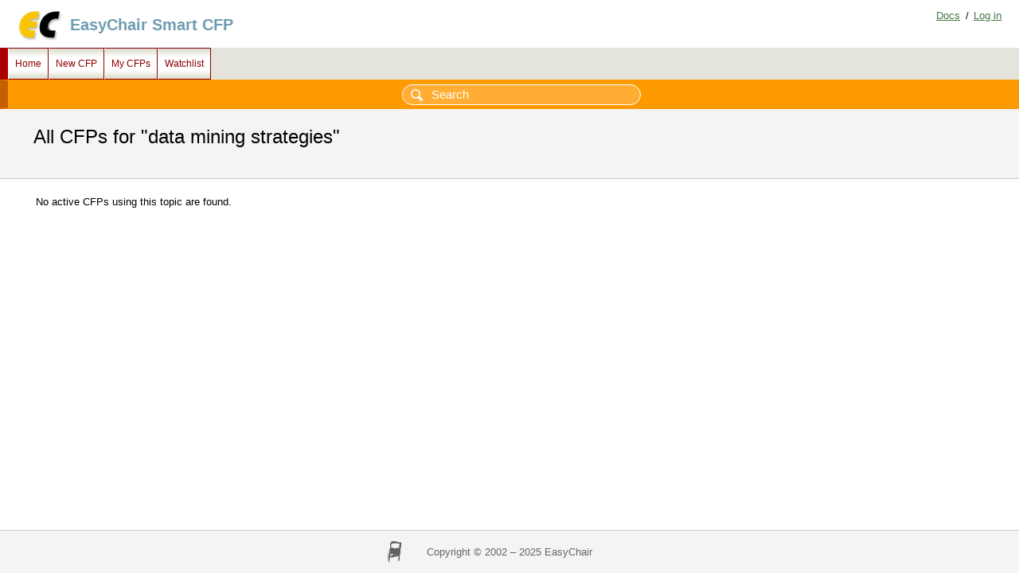

--- FILE ---
content_type: text/html; charset=UTF-8
request_url: https://www.easychair.org/cfp/topic.cgi?tid=2947481
body_size: 1042
content:
<!DOCTYPE html>
<html lang="en-US">
<head>
<title>All CFPs for "data mining strategies"</title>
<script>window['ec:pageId']='8436160139798577152'</script>
<meta content="text/html; charset=UTF-8" http-equiv="Content-Type"/>
<link href="/images/favicon.ico" rel="icon"/><link href="/css/cool.css?version=522" rel="StyleSheet" type="text/css"/><link type="text/css" rel="StyleSheet" href="/css/menu_cfp.css?version=522"/><script src="/js/easy.js?version=522"> </script><script src="/js/menu.js?version=522"> </script></head>
<body><table class="page" id="page"><tr style="height:1px"><td><table class="header"><tr><td class="logocell"><a title="EasyChair home page" href="/"><img src="/images/logoEC_short.png" class="leftlogo"/></a></td><td class="rolecell"><span title="access EasyChair Smart CFP" onclick="location.href=/cfp/" style="cursor:pointer">EasyChair Smart CFP</span></td><td style="width:99%"></td><td class="helplink"><a title="EasyChair Documentation" class="toplinks" href="/help/">Docs</a>/<a href="/account/signin" title="Log in" class="toplinks">Log in</a></td></tr></table></td></tr><tr style="height:99%"><td class="menu_and_content"><div class="menu" id="menu0"><table cellspacing="0" style="position:static; visibility:visible;" class="menu" cellpadding="0"><tr><td id="menu1" onmouseout="Menu.hide('menu1')" class="top" onmouseover="Menu.show('menu1')" onclick="Menu.followLink('menu1','/cfp/')" title="Main page">Home</td><td onmouseout="Menu.hide('menu2')" id="menu2" title="Create a new CFP" onmouseover="Menu.show('menu2')" onclick="Menu.followLink('menu2','/cfps/choose')" class="top">New CFP</td><td onclick="Menu.followLink('menu3','/cfp/all.cgi')" onmouseover="Menu.show('menu3')" title="Manage my CFPs" class="top" id="menu3" onmouseout="Menu.hide('menu3')">My CFPs</td><td onmouseout="Menu.hide('menu4')" id="menu4" onclick="Menu.followLink('menu4','/cfp/watchlist.cgi')" onmouseover="Menu.show('menu4')" title="My CFP watchlist" class="top">Watchlist</td></tr></table></div><div id="content" class="content"><div class="search_row" id="cfp:search:row"><form action="/cfp/search.cgi" method="GET" id="search-form"><input id="search-input" name="query" placeholder="Search" type="text"/></form></div><div class="summary"><div class="pagetitle">All CFPs for "data mining strategies"</div></div><div class="subcontent"><p>No active CFPs using this topic are found.</p></div></div></td></tr><tr><td class="footer">Copyright © 2002 – 2025 EasyChair</td></tr></table></body>
</html>
